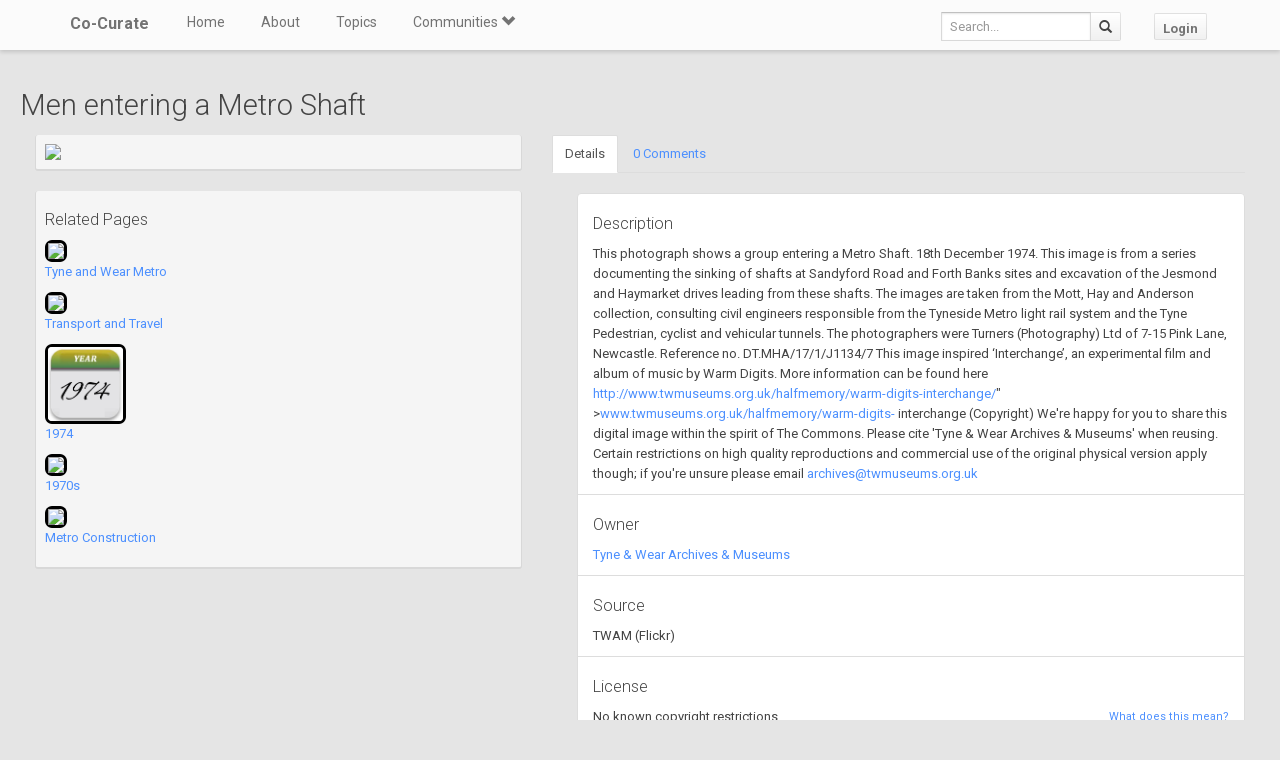

--- FILE ---
content_type: text/html; charset=utf-8
request_url: https://co-curate.ncl.ac.uk/resources/view/20242/
body_size: 6823
content:



<!DOCTYPE html>
<html lang="en">
<head>
    <meta charset="utf-8">
    <title>Men entering a Metro Shaft | Co-Curate</title>
    <!-- Always force latest IE rendering engine (even in intranet) & Chrome Frame -->
    <meta http-equiv="X-UA-Compatible" content="IE=edge,chrome=1"/>
    <meta name="viewport" content="width=device-width, initial-scale=1.0">
    
    <meta name="keywords" content="">
    <meta name="author" content="">

    <!-- jQuery (necessary for Bootstrap's JavaScript plugins) -->
    <script src="https://ajax.googleapis.com/ajax/libs/jquery/1.11.0/jquery.min.js"></script>
    <script src="//ajax.googleapis.com/ajax/libs/jqueryui/1.10.4/jquery-ui.min.js"></script>
    <script src="/static/js/jquery.cookie.js" type="text/javascript"></script>
    <!-- Include all compiled plugins (below), or include individual files as needed -->
    <script src="/static/bootstrap/js/bootstrap.min.js"></script>

    
    

    <!-- new design layout -->
    <link href="/static/bootstrap/css/bootstrap.min.css" rel="stylesheet">
    <link href='//fonts.googleapis.com/css?family=Roboto:400,300,700' rel='stylesheet' type='text/css'>
    <link rel="stylesheet" href="/static/css/font-awesome.min.css">
    <!--[if IE 7]>
    <link rel="stylesheet" href="/static/css/font-awesome-ie7.min.css">
    <![endif]-->
    <link href="/static/css/bootplus.css" rel="stylesheet">
    <link href="/static/css/bootplus-responsive.css" rel="stylesheet">
    <link href="/static/css/sl-slide.css" rel="stylesheet">

    <!-- Bootstrap -->
    <link rel="stylesheet" href="//ajax.googleapis.com/ajax/libs/jqueryui/1.10.4/themes/smoothness/jquery-ui.css"/>
    <link rel="stylesheet" type="text/css" href="/static/DataTables/media/css/dataTables.bootstrap.css">

    <!-- Add fancyBox css -->
    <link rel="stylesheet" href="/static/fancybox/jquery.fancybox.css" type="text/css" media="screen"/>
    <link rel="stylesheet" href="/static/fancybox/helpers/jquery.fancybox-buttons.css" type="text/css"
          media="screen"/>
    <link rel="stylesheet" href="/static/fancybox/helpers/jquery.fancybox-thumbs.css" type="text/css"
          media="screen"/>

    <link href="/static/owl-carousel/owl.carousel.css" rel="stylesheet">
    <link href="/static/owl-carousel/owl.theme.css" rel="stylesheet">

    <link href="/static/select2/select2.css" rel="stylesheet">


    <link href="/static/dynatree/skin/ui.dynatree.css" rel="stylesheet" type="text/css" id="skinSheet">

    <link rel="stylesheet" type="text/css" href="/static/fluent_comments/css/ajaxcomments.css"/>
    <!-- Custom styles for this template -->
    <link href="/static/css/local_css.css" rel="stylesheet">


    <!-- HTML5 Shim and Respond.js IE8 support of HTML5 elements and media queries -->
    <!-- WARNING: Respond.js doesn't work if you view the page via file:// -->
    <!--[if lt IE 9]>
    <script src="https://oss.maxcdn.com/libs/html5shiv/3.7.0/html5shiv.js"></script>
    <script src="https://oss.maxcdn.com/libs/respond.js/1.4.2/respond.min.js"></script>
    <![endif]-->

    <!--[if lte IE 7]>
        <link rel="stylesheet" type="text/css" href="/static/bootstrap/css/boostrap-ie7.css" />
    <![endif]-->

    <meta name="google-site-verification" content="FVGFzl4ruLRFuDWPTcgDc4hOwWEKr9IG1mrD_SeddWc" />
    
    
</head>
<body>

<header id="top" class="navbar navbar-fixed-top" role="banner">
    <div class="navbar-inner">
        <div class="container">
            <div class="navbar-header ">
                <button type="button" class="navbar-toggle" data-toggle="collapse" data-target=".navbar-collapse">
                    <span class="sr-only">Toggle navigation</span>
                    <span class="icon-bar"></span>
                    <span class="icon-bar"></span>
                    <span class="icon-bar"></span>
                </button>
                <a class="brand" href="/">Co-Curate</a>
            </div>

            <nav class="collapse navbar-collapse " role="navigation">
                <ul class="nav navbar-left">
                    <li>
                        <a href="/">Home</a>
                    </li>
                    <li>
                        <a href="/about/">About</a>
                    </li>
                    <li>
                        <a href="/topics/">Topics</a>
                    </li>
                    <li class="dropdown">
                        <a href="#" class="dropdown-toggle" data-toggle="dropdown">Communities <span
                                class="glyphicon glyphicon-chevron-down"></span></a>
                        
                            <ul class="dropdown-menu">
    
    <li><a href="/communities/9/view/">Co-Curate</a></li>
    
    <li><a href="/communities/10/view/">Tyneside Irish Cultural Society</a></li>
    
    <li role="presentation" class="divider"></li>
    <li><a href="/communities/">View All Communities</a></li>
</ul>
                        
                    </li>
                    
                </ul>
                <ul class="nav navbar-nav navbar-right">
                    <li class="hidden-sm hidden-xs">
                        <form class="navbar-form  navbar-input-group" action="/resources/add/search/">
                            <div class="form-group">
                                <input type="text" class="form-control navbar-search" name="q" placeholder="Search...">
                            </div>
                            <button class="btn btn-default" type="submit"><span
                                    class="glyphicon glyphicon-search"></span></button>
                        </form>
                    </li>
                    
                        <li><a href="/accounts/login/?next=/resources/view/20242/" class="btn btn-default">Login</a>
                        </li>
                    
                </ul>
                <!--/.nav-collapse -->
            </nav>
            <!--/.container -->
        </div>
        <!--/.navbar-inner -->
    </div>
</header>





<div class="container-fluid" id="main_content">
    
    
    <h2>
        Men entering a Metro Shaft
        <span style="float:right;"></span>
    </h2>
        <div class="col-md-5">
            <div class="well well-sm">
             
                <a href="https://farm9.staticflickr.com/8117/8691421251_ca5cc9e57a.jpg" target="_new" title="View image in a new tab - Men entering a Metro Shaft"><img src="https://farm9.staticflickr.com/8117/8691421251_ca5cc9e57a_z.jpg" class="img-responsive center-block"/></a>
            
            </div>
            
            
                <div class="well well-sm">
                <h4>Related Pages</h4>
                
                    <p>
                    
                        <a href="/metro/" title="Tyne and Wear Metro" class="open_in_parent">
                        <img src="http://s0.geograph.org.uk/photos/58/01/580175_48600bf1.jpg" height="80" style="height: 80px; border: 3px solid #000; border-radius: 7px;">
                        </a>
                    
                    <br><a href="/metro/" title="Tyne and Wear Metro" class="open_in_parent">Tyne and Wear Metro</a>
                    </p>
                
                    <p>
                    
                        <a href="/transport/" title="Transport and Travel" class="open_in_parent">
                        <img src="https://farm3.staticflickr.com/2741/4081268408_7d49456c10_z.jpg" height="80" style="height: 80px; border: 3px solid #000; border-radius: 7px;">
                        </a>
                    
                    <br><a href="/transport/" title="Transport and Travel" class="open_in_parent">Transport and Travel</a>
                    </p>
                
                    <p>
                    
                        <a href="/1974/" title="1974" class="open_in_parent">
                        <img src="/uploads/year/1974.png" height="80" style="height: 80px; border: 3px solid #000; border-radius: 7px;">
                        </a>
                    
                    <br><a href="/1974/" title="1974" class="open_in_parent">1974</a>
                    </p>
                
                    <p>
                    
                        <a href="/1970s/" title="1970s" class="open_in_parent">
                        <img src="https://farm9.staticflickr.com/8346/8190875880_ba4d0ed48e_z.jpg" height="80" style="height: 80px; border: 3px solid #000; border-radius: 7px;">
                        </a>
                    
                    <br><a href="/1970s/" title="1970s" class="open_in_parent">1970s</a>
                    </p>
                
                    <p>
                    
                        <a href="/metro-construction/" title="Metro Construction" class="open_in_parent">
                        <img src="https://farm3.staticflickr.com/2562/4089618447_cb74a09376_z.jpg" height="80" style="height: 80px; border: 3px solid #000; border-radius: 7px;">
                        </a>
                    
                    <br><a href="/metro-construction/" title="Metro Construction" class="open_in_parent">Metro Construction</a>
                    </p>
                
                </div>
            
        </div>
        <div class="col-md-7">
            <ul class="nav nav-tabs">
                <li class="active"><a href="#details" data-toggle="tab">Details</a></li>
                <li><a href="#comment_thread" data-toggle="tab">0 Comments</a></li>

                
            </ul>
            <div class="tab-content">
                <div class="tab-pane active" id="details">
                    <ul class="list-group">
                        
                            <li class="list-group-item">
                                <h4>Description</h4>
                                This photograph shows a group entering a Metro Shaft. 18th December 1974.
This image is from a series documenting the sinking of shafts at Sandyford Road and Forth Banks sites and excavation of the Jesmond and Haymarket drives leading from these shafts. 
The images are taken from the Mott, Hay and Anderson collection, consulting civil engineers responsible from the Tyneside Metro light rail system and the Tyne Pedestrian, cyclist and vehicular tunnels. The photographers were Turners (Photography) Ltd of 7-15 Pink Lane, Newcastle. 

Reference no. DT.MHA/17/1/J1134/7

This image inspired ‘Interchange’, an experimental film and album of music by Warm Digits. More information can be found here <a href="<a href="http://www.twmuseums.org.uk/halfmemory/warm-digits-interchange/" rel="nofollow">http://www.twmuseums.org.uk/halfmemory/warm-digits-interchange/</a>" ><a href="http://www.twmuseums.org.uk/halfmemory/warm-digits-" rel="nofollow">www.twmuseums.org.uk/halfmemory/warm-digits-</a>
interchange</a>

(Copyright) We're happy for you to share this digital image within the spirit of The Commons. Please cite 'Tyne &amp; Wear Archives &amp; Museums' when reusing. Certain restrictions on high quality reproductions and commercial use of the original physical version apply though; if you're unsure please email <a href="mailto:archives@twmuseums.org.uk">archives@twmuseums.org.uk</a>

                            </li>
                        
                        <li class="list-group-item">
                            <h4>Owner</h4>
                            
                                <a class="open_in_parent" href="https://www.flickr.com/photos/29295370@N07/">
                                Tyne &amp; Wear Archives &amp; Museums
                                </a>
                            
                        </li>
                        <li class="list-group-item">
                            <h4>Source</h4>
                            
                                TWAM
                            
                            (Flickr)
                        </li>

                        <li class="list-group-item">
                            <h4>License</h4>

                            <small style="float: right"><a href="/licenses/">What does this mean?</a></small>
                            
                                
                                    No known copyright restrictions 
                                
                            

                        </li>
                        <li class="list-group-item">
                            <h4>Further information</h4>
                             
                                Link: <a class="open_in_parent" href="https://www.flickr.com/photos/29295370@N07/8691421251/" target="_blank">https://www.flickr.com/photos/29295370@N07/8691421251/</a><br/>
                            
                            Resource type: Image<br/>
                            
                            Last modified: 8 years, 11 months ago<br/>
                            Viewed: 1648 times<br/>
                            Picture Taken: Unknown
                        </li>
                        <li class="list-group-item">
                            <h4>Co-Curate tags</h4>
                            <div id="resource_tags"></div>
                            
                        </li>
                    </ul>
                </div>
                <div class="tab-pane" id="comment_thread">
                    
<h3>Comments</h3>
<p>Add a comment or share a memory.</p>



<div id="comments-None" data-object-id="None" class="comments  empty">
    
</div>



    <a href="/core/accounts/login/" target="_parent">Login</a> to add a comment. <a href="/signup/">Sign-up</a> if you don't already have an account.

                </div>

                
            </div>
        </div>
    <div class="clearfix"></div>


</div>

    <!-- /.container -->
    <section id="bottom" class="main">
        <!--Container-->
        <div class="container">
            <div class="row">
                <div class="col-sm-4">
                    <h4>ABOUT US</h4>
                    Co-Curate is a project which brings together online collections, museums, universities, schools
                    and community groups to make and re-make stories and images from North East England and Cumbria.
                    Co-Curate
                    is a trans-disciplinary project that will open up 'official' museum and 'un-officia'l co-created
                    community-based collections and archives through innovative collaborative approaches using
                    social media and open archives/data.
                </div>
                <div id="tweets" class="col-sm-3">
                    <h4>QUICK LINKS</h4>
                    <div>
                        <ul class="list-unstyled">
                            <li><a href="/">Home</a></li>
                            <li><a href="/about/">About Us</a></li>
                            <li><a href="/help/">Support</a></li>
                            <li><a href="/terms/">Terms of Use</a></li>
                            <li><a href="/privacy-policy/">Privacy Policy</a></li>
                            <li><a href="/copyright/">Copyright</a></li>
                            <li><a href="/core/latest/">Blog</a></li>
                        </ul>
                    </div>
                </div>
                <!--Important Links-->
                
                    <div class="col-sm-5">
                        <div class="row">
                            <h4>LATEST SHARED RESOURCES</h4>
                            
                                <div class="col-lg-3 col-md-4 col-xs-6 thumb">
                                    <a class="fancy_popup_resource fancybox.iframe"
                                       href="/resources/view/139096/">
                                        
                                            <img src="/static/img/CoCurate_Page.png"
                                                 title="Hadrian&#x27;s Wall Vallum between West End, Burgh by Sands and the eastern boundary of Dykesfield - List Entry"/>
                                        
                                    </a>
                                </div>
                            
                                <div class="col-lg-3 col-md-4 col-xs-6 thumb">
                                    <a class="fancy_popup_resource fancybox.iframe"
                                       href="/resources/view/139248/">
                                        
                                            <img src="https://s0.geograph.org.uk/geophotos/04/20/42/4204219_4f04acbb.jpg"
                                                 title="Hadrian&#x27;s Wall Walk Day 1 - Bowness on Solway to Carlisle 4"/>
                                        
                                    </a>
                                </div>
                            
                                <div class="col-lg-3 col-md-4 col-xs-6 thumb">
                                    <a class="fancy_popup_resource fancybox.iframe"
                                       href="/resources/view/139248/">
                                        
                                            <img src="https://s0.geograph.org.uk/geophotos/04/20/42/4204219_4f04acbb.jpg"
                                                 title="Hadrian&#x27;s Wall Walk Day 1 - Bowness on Solway to Carlisle 4"/>
                                        
                                    </a>
                                </div>
                            
                                <div class="col-lg-3 col-md-4 col-xs-6 thumb">
                                    <a class="fancy_popup_resource fancybox.iframe"
                                       href="/resources/view/139247/">
                                        
                                            <img src="https://s0.geograph.org.uk/geophotos/07/76/26/7762624_c91d41c2.jpg"
                                                 title="Relics of the Rural Past — A Cluster of Brick Farm Buildings"/>
                                        
                                    </a>
                                </div>
                            
                                <div class="col-lg-3 col-md-4 col-xs-6 thumb">
                                    <a class="fancy_popup_resource fancybox.iframe"
                                       href="/resources/view/139246/">
                                        
                                            <img src="https://s0.geograph.org.uk/geophotos/04/97/40/4974078_0b01f567.jpg"
                                                 title="Elizabeth II postbox, Dykesfield Farm"/>
                                        
                                    </a>
                                </div>
                            
                                <div class="col-lg-3 col-md-4 col-xs-6 thumb">
                                    <a class="fancy_popup_resource fancybox.iframe"
                                       href="/resources/view/139245/">
                                        
                                            <img src="https://s0.geograph.org.uk/geophotos/04/11/59/4115988_13980c17.jpg"
                                                 title="Dykesfield"/>
                                        
                                    </a>
                                </div>
                            
                                <div class="col-lg-3 col-md-4 col-xs-6 thumb">
                                    <a class="fancy_popup_resource fancybox.iframe"
                                       href="/resources/view/139244/">
                                        
                                            <img src="/static/img/CoCurate_Page.png"
                                                 title="Section of Hadrian’s Wall discovered at Drumburgh"/>
                                        
                                    </a>
                                </div>
                            
                                <div class="col-lg-3 col-md-4 col-xs-6 thumb">
                                    <a class="fancy_popup_resource fancybox.iframe"
                                       href="/resources/view/139243/">
                                        
                                            <img src="https://s0.geograph.org.uk/photos/16/42/164268_54e93d90.jpg"
                                                 title="Anthorn Social Club"/>
                                        
                                    </a>
                                </div>
                            
                        </div>
                    </div>
                
                <!--/row-->
            </div>
            <!--/container-->
        </div>
    </section>


    <footer id="footer">
        <div class="container">
            <div class="row">
                <div class="col-sm-6">
                    
                    <a id="gototop" class="gototop pull-right" href="#">
                        <i class="glyphicon glyphicon-chevron-up"></i>
                    </a>
                </div>
                <div class="col-sm-6">
                    <div class="pull-right text-muted">
                        Powered by <a href="/ltsu/" target="_blank">LTSU</a>
                    </div>
                </div>
            </div>
        </div>
    </footer>




<!-- eldarion-ajax libraries -->
<script src="/static/eldarion-ajax/js/polyfills.js"></script>
<script src="/static/eldarion-ajax/js/eldarion-ajax-core.js"></script>
<script src="/static/eldarion-ajax/js/eldarion-ajax-handlers.js"></script>
<!-- /. end of eldarion libraries -->
<script src="/static/js/jquery.masonry.min.js"></script>
<script src="/static/js/imagesloaded.pkgd.min.js"></script>

<script src="/static/dynatree/jquery.dynatree.js" type="text/javascript"></script>

<!-- Add DataTables js -->
<script type="text/javascript" src="/static/DataTables/media/js/jquery.dataTables.min.js"></script>
<script type="text/javascript" language="javascript"
        src="/static/DataTables/media/js/dataTables.bootstrap.js"></script>


<!-- Add fancyBox js -->
<script type="text/javascript" src="/static/fancybox/jquery.fancybox.pack.js"></script>
<script type="text/javascript" src="/static/fancybox/helpers/jquery.fancybox-buttons.js"></script>
<script type="text/javascript" src="/static/fancybox/helpers/jquery.fancybox-media.js"></script>
<script type="text/javascript" src="/static/fancybox/helpers/jquery.fancybox-thumbs.js"></script>
<script type="text/javascript" src="/static/fluent_comments/js/ajaxcomments.js"></script>
<script type="text/javascript" src="/static/owl-carousel/owl.carousel.js"></script>
<script type="text/javascript" src="/static/select2/select2.min.js"></script>

<script type="text/javascript">
    jQuery("#resource_container").imagesLoaded(function () {
        jQuery.when(jQuery('#resource_container').masonry({
            itemSelector: '.item',
            gutter: 10
        })).then(function () {
            jQuery("#resource_container #loading").hide();
        });
    });

    //$(function () {
    // attach fancybox to any elements which have class fancybox
    $(".fancy_popup").fancybox({
        fitToView: false,
        width: '80%',
        height: '80%',
        autoSize: false,
        closeClick: false,
        openEffect: 'none',
        closeEffect: 'none',
        afterClose: function () {
            parent.location.reload(true);
        }
    });

    // attach fancybox to any elements which have class fancybox
    $(".fancy_popup_resource").fancybox({
        fitToView: false,
        width: '80%',
        height: '80%',
        autoSize: false,
        closeClick: false,
        openEffect: 'none',
        closeEffect: 'none'
    });
    //});

    // hide the header and footer if in iframe
    if (top != self) {
        jQuery('.navbar').hide();
        jQuery('footer').hide();
        jQuery('#bottom').hide();
        jQuery('#main_content').css('padding-top', 0);
        jQuery('body').css('background-color', '#fff');
    }
</script>


<!-- Google Analytics tag (gtag.js) -->
<script async src="https://www.googletagmanager.com/gtag/js?id=G-H3M8XTZ21P"></script>
<script>
  window.dataLayer = window.dataLayer || [];
  function gtag(){dataLayer.push(arguments);}
  gtag('js', new Date());
  gtag('config', 'G-H3M8XTZ21P');
</script>



    <script type="text/javascript">
        $(document).ready(function () {
            load_resource_tags();
        })

        function load_resource_tags() {
            $.getJSON("/resources/tags/20242/", function (data) {
                var $tag_container = $('<div />');

                $.each(data, function (i, item) {
                    $tag_container.append($('<a />').attr({
                        'href': item.url,
                        'class': 'open_in_parent'
                    }).html($('<span />').attr({'class': 'label label-primary', 'id': 'tag_' + item.id}).text(item.text)));

                    if (!item.locked) {
                        $tag_container.append($('<a />').attr({
                            'class': 'remove_tag',
                            'data-connection_id': item.id,
                            'href': item.remove_url}).html($('<span />').attr({'class': 'glyphicon glyphicon-remove'})));
                    }
                    $tag_container.append(' &nbsp;')
                });
                $('#resource_tags').html($tag_container);
            });
        }

        $("#tags").select2({
            placeholder: "Search for a topic",
            minimumInputLength: 2,
            multiple: true,
            closeOnSelect: false,
            ajax: { // instead of writing the function to execute the request we use Select2's convenient helper
                url: "/resources/add_node_autocomplete/?resource_id=20242",
                dataType: 'json',
                quietMillis: 500,
                data: function (term, page) {
                    return {
                        term: term // search term
                    };
                },
                results: function (data, page) { // parse the results into the format expected by Select2.
                    // since we are using custom formatting functions we do not need to alter the remote JSON data
                    return { results: data.items };
                },
                cache: true
            },
            formatResult: function (item) {
                // format the select 2 dropdown
                return "<div data_object_id=\"" + item.object_id + "\" data_object_type_id=\"" + item.object_type_id + "\" data_node_id=\"" + item.node_id + "\" id=\"" + item.id + "\">" + item.text + "</div>";
            },
            formatSelection: function (item, container) {
                $('<a class="selected-info" data-url="/' + item.slug + '/">' + item.text + '</a>')
                        .appendTo(container)
                        .mousedown(function (e) {
                            e.stopPropagation();
                        })
                        .click(function (e) {
                            e.preventDefault();
                            window.parent.location = $(this).data("url");
                        });
            }
        });

        $("#tags").on("select2-selecting", function (e) {
            // add the selected tag
            $.ajax({
                url: "/resources/add/search/save/?object_id=20242&object_type_id=20&node_id=" + e.val
            }).done(function(html) {
               load_resource_tags();
                // clear the selection
                $("#tags").select2("val", "");
                // remove the focus from the select2 box so we see the placeholder text
                $(':focus').blur();
            });
        
        });


















































































































        $(document).on('click', '#favourite-btn', function(e) {
            e.preventDefault();
            var el = $(this);
            var url = el.attr('href');

            $.ajax({
                url: url
            }).done(function(data) {
               el.toggleClass('btn-success').html(data);
            });
        });

        $(document).on('click', '.remove_tag', function(e) {
            e.preventDefault();
            var el = $(this);
            var url = el.attr('href');

            $.ajax({
                url: url
            })
            .done(function(html) {
                load_resource_tags();
            });
         });

        $(document).on('click', '.open_in_parent', function(e) {
            // redirect parent rather then colorbox
            e.preventDefault();
            window.parent.location = $(this).attr('href');
        });

        $(document).ready(function() {
            $('a[id="remove_resource"]').on('click', function(e){
                e.preventDefault();
                var r = confirm("Are you sure?");
                if (r == true) {
                    $.get(this.href, function( data ) {
                        parent.location.reload(true);
                    });
                }
            });
        });

    </script>


</body>
</html>
